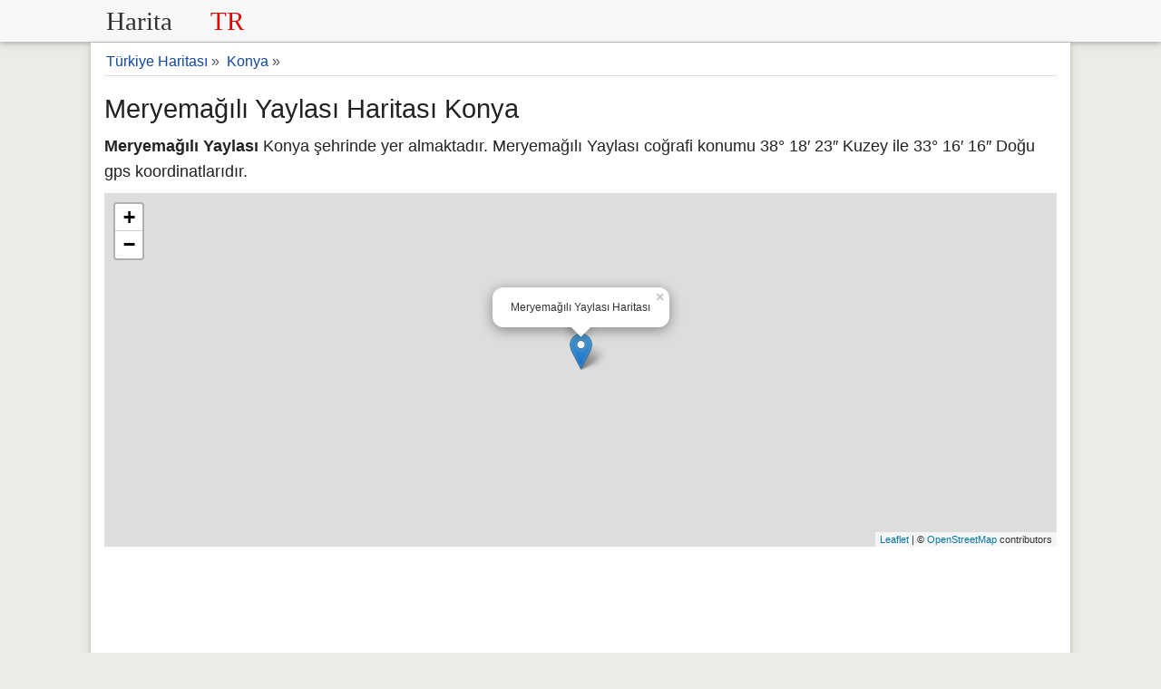

--- FILE ---
content_type: text/html; charset=utf-8
request_url: https://www.google.com/recaptcha/api2/aframe
body_size: 266
content:
<!DOCTYPE HTML><html><head><meta http-equiv="content-type" content="text/html; charset=UTF-8"></head><body><script nonce="ddzRMPSsI5L_wrTsPsaWhA">/** Anti-fraud and anti-abuse applications only. See google.com/recaptcha */ try{var clients={'sodar':'https://pagead2.googlesyndication.com/pagead/sodar?'};window.addEventListener("message",function(a){try{if(a.source===window.parent){var b=JSON.parse(a.data);var c=clients[b['id']];if(c){var d=document.createElement('img');d.src=c+b['params']+'&rc='+(localStorage.getItem("rc::a")?sessionStorage.getItem("rc::b"):"");window.document.body.appendChild(d);sessionStorage.setItem("rc::e",parseInt(sessionStorage.getItem("rc::e")||0)+1);localStorage.setItem("rc::h",'1768755322621');}}}catch(b){}});window.parent.postMessage("_grecaptcha_ready", "*");}catch(b){}</script></body></html>